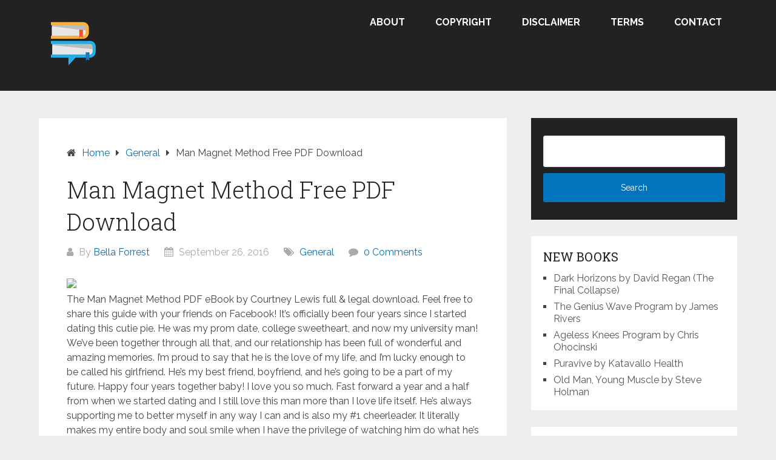

--- FILE ---
content_type: text/html; charset=UTF-8
request_url: https://pdfbookfreedownload.com/man-magnet-method-free-pdf-download/
body_size: 10368
content:
<!DOCTYPE html>
<html lang="en-US">
<head itemscope itemtype="http://schema.org/WebSite">
	<meta charset="UTF-8">
	<meta name="viewport" content="width=device-width, initial-scale=1">
	<link rel="profile" href="http://gmpg.org/xfn/11">
	<link rel="pingback" href="https://pdfbookfreedownload.com/xmlrpc.php">
	<meta name='robots' content='index, follow, max-image-preview:large, max-snippet:-1, max-video-preview:-1' />
	<style>img:is([sizes="auto" i], [sizes^="auto," i]) { contain-intrinsic-size: 3000px 1500px }</style>
	
	<!-- This site is optimized with the Yoast SEO plugin v26.2 - https://yoast.com/wordpress/plugins/seo/ -->
	<title>Man Magnet Method Free PDF Download PDF Book Free Download</title>
	<meta name="description" content="The Man Magnet Method PDF eBook by Courtney Lewis full &amp; legal download. Feel free to share this guide with your friends on Facebook! It&#039;s officially been" />
	<link rel="canonical" href="https://pdfbookfreedownload.com/man-magnet-method-free-pdf-download/" />
	<meta property="og:locale" content="en_US" />
	<meta property="og:type" content="article" />
	<meta property="og:title" content="Man Magnet Method Free PDF Download PDF Book Free Download" />
	<meta property="og:description" content="The Man Magnet Method PDF eBook by Courtney Lewis full &amp; legal download. Feel free to share this guide with your friends on Facebook! It&#039;s officially been" />
	<meta property="og:url" content="https://pdfbookfreedownload.com/man-magnet-method-free-pdf-download/" />
	<meta property="og:site_name" content="PDF Book Free Download" />
	<meta property="article:published_time" content="2016-09-26T09:34:00+00:00" />
	<meta property="og:image" content="http://img.scoop.it/Kj3iGJcmklvgUdqVaVlO7oXXXL4j3HpexhjNOf_P3YmryPKwJ94QGRtDb3Sbc6KY" />
	<meta name="author" content="Bella Forrest" />
	<meta name="twitter:card" content="summary_large_image" />
	<meta name="twitter:label1" content="Written by" />
	<meta name="twitter:data1" content="Bella Forrest" />
	<meta name="twitter:label2" content="Est. reading time" />
	<meta name="twitter:data2" content="1 minute" />
	<script type="application/ld+json" class="yoast-schema-graph">{"@context":"https://schema.org","@graph":[{"@type":"Article","@id":"https://pdfbookfreedownload.com/man-magnet-method-free-pdf-download/#article","isPartOf":{"@id":"https://pdfbookfreedownload.com/man-magnet-method-free-pdf-download/"},"author":{"name":"Bella Forrest","@id":"https://pdfbookfreedownload.com/#/schema/person/d06daa7f1743b20c3c813ac34ae86700"},"headline":"Man Magnet Method Free PDF Download","datePublished":"2016-09-26T09:34:00+00:00","mainEntityOfPage":{"@id":"https://pdfbookfreedownload.com/man-magnet-method-free-pdf-download/"},"wordCount":195,"publisher":{"@id":"https://pdfbookfreedownload.com/#/schema/person/d06daa7f1743b20c3c813ac34ae86700"},"image":{"@id":"https://pdfbookfreedownload.com/man-magnet-method-free-pdf-download/#primaryimage"},"thumbnailUrl":"http://img.scoop.it/Kj3iGJcmklvgUdqVaVlO7oXXXL4j3HpexhjNOf_P3YmryPKwJ94QGRtDb3Sbc6KY","articleSection":["General"],"inLanguage":"en-US"},{"@type":"WebPage","@id":"https://pdfbookfreedownload.com/man-magnet-method-free-pdf-download/","url":"https://pdfbookfreedownload.com/man-magnet-method-free-pdf-download/","name":"Man Magnet Method Free PDF Download PDF Book Free Download","isPartOf":{"@id":"https://pdfbookfreedownload.com/#website"},"primaryImageOfPage":{"@id":"https://pdfbookfreedownload.com/man-magnet-method-free-pdf-download/#primaryimage"},"image":{"@id":"https://pdfbookfreedownload.com/man-magnet-method-free-pdf-download/#primaryimage"},"thumbnailUrl":"http://img.scoop.it/Kj3iGJcmklvgUdqVaVlO7oXXXL4j3HpexhjNOf_P3YmryPKwJ94QGRtDb3Sbc6KY","datePublished":"2016-09-26T09:34:00+00:00","description":"The Man Magnet Method PDF eBook by Courtney Lewis full & legal download. Feel free to share this guide with your friends on Facebook! It's officially been","breadcrumb":{"@id":"https://pdfbookfreedownload.com/man-magnet-method-free-pdf-download/#breadcrumb"},"inLanguage":"en-US","potentialAction":[{"@type":"ReadAction","target":["https://pdfbookfreedownload.com/man-magnet-method-free-pdf-download/"]}]},{"@type":"ImageObject","inLanguage":"en-US","@id":"https://pdfbookfreedownload.com/man-magnet-method-free-pdf-download/#primaryimage","url":"http://img.scoop.it/Kj3iGJcmklvgUdqVaVlO7oXXXL4j3HpexhjNOf_P3YmryPKwJ94QGRtDb3Sbc6KY","contentUrl":"http://img.scoop.it/Kj3iGJcmklvgUdqVaVlO7oXXXL4j3HpexhjNOf_P3YmryPKwJ94QGRtDb3Sbc6KY"},{"@type":"BreadcrumbList","@id":"https://pdfbookfreedownload.com/man-magnet-method-free-pdf-download/#breadcrumb","itemListElement":[{"@type":"ListItem","position":1,"name":"Home","item":"https://pdfbookfreedownload.com/"},{"@type":"ListItem","position":2,"name":"General","item":"https://pdfbookfreedownload.com/general/"},{"@type":"ListItem","position":3,"name":"Man Magnet Method Free PDF Download"}]},{"@type":"WebSite","@id":"https://pdfbookfreedownload.com/#website","url":"https://pdfbookfreedownload.com/","name":"PDF Book Free Download","description":"","publisher":{"@id":"https://pdfbookfreedownload.com/#/schema/person/d06daa7f1743b20c3c813ac34ae86700"},"potentialAction":[{"@type":"SearchAction","target":{"@type":"EntryPoint","urlTemplate":"https://pdfbookfreedownload.com/?s={search_term_string}"},"query-input":{"@type":"PropertyValueSpecification","valueRequired":true,"valueName":"search_term_string"}}],"inLanguage":"en-US"},{"@type":["Person","Organization"],"@id":"https://pdfbookfreedownload.com/#/schema/person/d06daa7f1743b20c3c813ac34ae86700","name":"Bella Forrest","image":{"@type":"ImageObject","inLanguage":"en-US","@id":"https://pdfbookfreedownload.com/#/schema/person/image/","url":"https://pdfbookfreedownload.com/wp-content/uploads/2019/12/cropped-pdf-book-free-download.png","contentUrl":"https://pdfbookfreedownload.com/wp-content/uploads/2019/12/cropped-pdf-book-free-download.png","width":107,"height":100,"caption":"Bella Forrest"},"logo":{"@id":"https://pdfbookfreedownload.com/#/schema/person/image/"},"description":"I am a 29-year-old eBook lover with a background in public speaking, social media promotion, spoken word, and the performing arts. I love making people smile in whatever situation is at hand. My goal in life is to connect with others through eBooks and the sharing of experiences as well as empower people to step into their dreams and identity with confidence. I wish nothing but the best for you."}]}</script>
	<!-- / Yoast SEO plugin. -->


<link rel='dns-prefetch' href='//fonts.googleapis.com' />
<link rel="alternate" type="application/rss+xml" title="PDF Book Free Download &raquo; Feed" href="https://pdfbookfreedownload.com/feed/" />
<link rel="alternate" type="application/rss+xml" title="PDF Book Free Download &raquo; Comments Feed" href="https://pdfbookfreedownload.com/comments/feed/" />
<script type="text/javascript">
/* <![CDATA[ */
window._wpemojiSettings = {"baseUrl":"https:\/\/s.w.org\/images\/core\/emoji\/16.0.1\/72x72\/","ext":".png","svgUrl":"https:\/\/s.w.org\/images\/core\/emoji\/16.0.1\/svg\/","svgExt":".svg","source":{"concatemoji":"https:\/\/pdfbookfreedownload.com\/wp-includes\/js\/wp-emoji-release.min.js?ver=6.8.3"}};
/*! This file is auto-generated */
!function(s,n){var o,i,e;function c(e){try{var t={supportTests:e,timestamp:(new Date).valueOf()};sessionStorage.setItem(o,JSON.stringify(t))}catch(e){}}function p(e,t,n){e.clearRect(0,0,e.canvas.width,e.canvas.height),e.fillText(t,0,0);var t=new Uint32Array(e.getImageData(0,0,e.canvas.width,e.canvas.height).data),a=(e.clearRect(0,0,e.canvas.width,e.canvas.height),e.fillText(n,0,0),new Uint32Array(e.getImageData(0,0,e.canvas.width,e.canvas.height).data));return t.every(function(e,t){return e===a[t]})}function u(e,t){e.clearRect(0,0,e.canvas.width,e.canvas.height),e.fillText(t,0,0);for(var n=e.getImageData(16,16,1,1),a=0;a<n.data.length;a++)if(0!==n.data[a])return!1;return!0}function f(e,t,n,a){switch(t){case"flag":return n(e,"\ud83c\udff3\ufe0f\u200d\u26a7\ufe0f","\ud83c\udff3\ufe0f\u200b\u26a7\ufe0f")?!1:!n(e,"\ud83c\udde8\ud83c\uddf6","\ud83c\udde8\u200b\ud83c\uddf6")&&!n(e,"\ud83c\udff4\udb40\udc67\udb40\udc62\udb40\udc65\udb40\udc6e\udb40\udc67\udb40\udc7f","\ud83c\udff4\u200b\udb40\udc67\u200b\udb40\udc62\u200b\udb40\udc65\u200b\udb40\udc6e\u200b\udb40\udc67\u200b\udb40\udc7f");case"emoji":return!a(e,"\ud83e\udedf")}return!1}function g(e,t,n,a){var r="undefined"!=typeof WorkerGlobalScope&&self instanceof WorkerGlobalScope?new OffscreenCanvas(300,150):s.createElement("canvas"),o=r.getContext("2d",{willReadFrequently:!0}),i=(o.textBaseline="top",o.font="600 32px Arial",{});return e.forEach(function(e){i[e]=t(o,e,n,a)}),i}function t(e){var t=s.createElement("script");t.src=e,t.defer=!0,s.head.appendChild(t)}"undefined"!=typeof Promise&&(o="wpEmojiSettingsSupports",i=["flag","emoji"],n.supports={everything:!0,everythingExceptFlag:!0},e=new Promise(function(e){s.addEventListener("DOMContentLoaded",e,{once:!0})}),new Promise(function(t){var n=function(){try{var e=JSON.parse(sessionStorage.getItem(o));if("object"==typeof e&&"number"==typeof e.timestamp&&(new Date).valueOf()<e.timestamp+604800&&"object"==typeof e.supportTests)return e.supportTests}catch(e){}return null}();if(!n){if("undefined"!=typeof Worker&&"undefined"!=typeof OffscreenCanvas&&"undefined"!=typeof URL&&URL.createObjectURL&&"undefined"!=typeof Blob)try{var e="postMessage("+g.toString()+"("+[JSON.stringify(i),f.toString(),p.toString(),u.toString()].join(",")+"));",a=new Blob([e],{type:"text/javascript"}),r=new Worker(URL.createObjectURL(a),{name:"wpTestEmojiSupports"});return void(r.onmessage=function(e){c(n=e.data),r.terminate(),t(n)})}catch(e){}c(n=g(i,f,p,u))}t(n)}).then(function(e){for(var t in e)n.supports[t]=e[t],n.supports.everything=n.supports.everything&&n.supports[t],"flag"!==t&&(n.supports.everythingExceptFlag=n.supports.everythingExceptFlag&&n.supports[t]);n.supports.everythingExceptFlag=n.supports.everythingExceptFlag&&!n.supports.flag,n.DOMReady=!1,n.readyCallback=function(){n.DOMReady=!0}}).then(function(){return e}).then(function(){var e;n.supports.everything||(n.readyCallback(),(e=n.source||{}).concatemoji?t(e.concatemoji):e.wpemoji&&e.twemoji&&(t(e.twemoji),t(e.wpemoji)))}))}((window,document),window._wpemojiSettings);
/* ]]> */
</script>
<style id='wp-emoji-styles-inline-css' type='text/css'>

	img.wp-smiley, img.emoji {
		display: inline !important;
		border: none !important;
		box-shadow: none !important;
		height: 1em !important;
		width: 1em !important;
		margin: 0 0.07em !important;
		vertical-align: -0.1em !important;
		background: none !important;
		padding: 0 !important;
	}
</style>
<link rel='stylesheet' id='wp-block-library-css' href='https://pdfbookfreedownload.com/wp-includes/css/dist/block-library/style.min.css?ver=6.8.3' type='text/css' media='all' />
<style id='wp-block-library-theme-inline-css' type='text/css'>
.wp-block-audio :where(figcaption){color:#555;font-size:13px;text-align:center}.is-dark-theme .wp-block-audio :where(figcaption){color:#ffffffa6}.wp-block-audio{margin:0 0 1em}.wp-block-code{border:1px solid #ccc;border-radius:4px;font-family:Menlo,Consolas,monaco,monospace;padding:.8em 1em}.wp-block-embed :where(figcaption){color:#555;font-size:13px;text-align:center}.is-dark-theme .wp-block-embed :where(figcaption){color:#ffffffa6}.wp-block-embed{margin:0 0 1em}.blocks-gallery-caption{color:#555;font-size:13px;text-align:center}.is-dark-theme .blocks-gallery-caption{color:#ffffffa6}:root :where(.wp-block-image figcaption){color:#555;font-size:13px;text-align:center}.is-dark-theme :root :where(.wp-block-image figcaption){color:#ffffffa6}.wp-block-image{margin:0 0 1em}.wp-block-pullquote{border-bottom:4px solid;border-top:4px solid;color:currentColor;margin-bottom:1.75em}.wp-block-pullquote cite,.wp-block-pullquote footer,.wp-block-pullquote__citation{color:currentColor;font-size:.8125em;font-style:normal;text-transform:uppercase}.wp-block-quote{border-left:.25em solid;margin:0 0 1.75em;padding-left:1em}.wp-block-quote cite,.wp-block-quote footer{color:currentColor;font-size:.8125em;font-style:normal;position:relative}.wp-block-quote:where(.has-text-align-right){border-left:none;border-right:.25em solid;padding-left:0;padding-right:1em}.wp-block-quote:where(.has-text-align-center){border:none;padding-left:0}.wp-block-quote.is-large,.wp-block-quote.is-style-large,.wp-block-quote:where(.is-style-plain){border:none}.wp-block-search .wp-block-search__label{font-weight:700}.wp-block-search__button{border:1px solid #ccc;padding:.375em .625em}:where(.wp-block-group.has-background){padding:1.25em 2.375em}.wp-block-separator.has-css-opacity{opacity:.4}.wp-block-separator{border:none;border-bottom:2px solid;margin-left:auto;margin-right:auto}.wp-block-separator.has-alpha-channel-opacity{opacity:1}.wp-block-separator:not(.is-style-wide):not(.is-style-dots){width:100px}.wp-block-separator.has-background:not(.is-style-dots){border-bottom:none;height:1px}.wp-block-separator.has-background:not(.is-style-wide):not(.is-style-dots){height:2px}.wp-block-table{margin:0 0 1em}.wp-block-table td,.wp-block-table th{word-break:normal}.wp-block-table :where(figcaption){color:#555;font-size:13px;text-align:center}.is-dark-theme .wp-block-table :where(figcaption){color:#ffffffa6}.wp-block-video :where(figcaption){color:#555;font-size:13px;text-align:center}.is-dark-theme .wp-block-video :where(figcaption){color:#ffffffa6}.wp-block-video{margin:0 0 1em}:root :where(.wp-block-template-part.has-background){margin-bottom:0;margin-top:0;padding:1.25em 2.375em}
</style>
<style id='classic-theme-styles-inline-css' type='text/css'>
/*! This file is auto-generated */
.wp-block-button__link{color:#fff;background-color:#32373c;border-radius:9999px;box-shadow:none;text-decoration:none;padding:calc(.667em + 2px) calc(1.333em + 2px);font-size:1.125em}.wp-block-file__button{background:#32373c;color:#fff;text-decoration:none}
</style>
<style id='global-styles-inline-css' type='text/css'>
:root{--wp--preset--aspect-ratio--square: 1;--wp--preset--aspect-ratio--4-3: 4/3;--wp--preset--aspect-ratio--3-4: 3/4;--wp--preset--aspect-ratio--3-2: 3/2;--wp--preset--aspect-ratio--2-3: 2/3;--wp--preset--aspect-ratio--16-9: 16/9;--wp--preset--aspect-ratio--9-16: 9/16;--wp--preset--color--black: #000000;--wp--preset--color--cyan-bluish-gray: #abb8c3;--wp--preset--color--white: #ffffff;--wp--preset--color--pale-pink: #f78da7;--wp--preset--color--vivid-red: #cf2e2e;--wp--preset--color--luminous-vivid-orange: #ff6900;--wp--preset--color--luminous-vivid-amber: #fcb900;--wp--preset--color--light-green-cyan: #7bdcb5;--wp--preset--color--vivid-green-cyan: #00d084;--wp--preset--color--pale-cyan-blue: #8ed1fc;--wp--preset--color--vivid-cyan-blue: #0693e3;--wp--preset--color--vivid-purple: #9b51e0;--wp--preset--gradient--vivid-cyan-blue-to-vivid-purple: linear-gradient(135deg,rgba(6,147,227,1) 0%,rgb(155,81,224) 100%);--wp--preset--gradient--light-green-cyan-to-vivid-green-cyan: linear-gradient(135deg,rgb(122,220,180) 0%,rgb(0,208,130) 100%);--wp--preset--gradient--luminous-vivid-amber-to-luminous-vivid-orange: linear-gradient(135deg,rgba(252,185,0,1) 0%,rgba(255,105,0,1) 100%);--wp--preset--gradient--luminous-vivid-orange-to-vivid-red: linear-gradient(135deg,rgba(255,105,0,1) 0%,rgb(207,46,46) 100%);--wp--preset--gradient--very-light-gray-to-cyan-bluish-gray: linear-gradient(135deg,rgb(238,238,238) 0%,rgb(169,184,195) 100%);--wp--preset--gradient--cool-to-warm-spectrum: linear-gradient(135deg,rgb(74,234,220) 0%,rgb(151,120,209) 20%,rgb(207,42,186) 40%,rgb(238,44,130) 60%,rgb(251,105,98) 80%,rgb(254,248,76) 100%);--wp--preset--gradient--blush-light-purple: linear-gradient(135deg,rgb(255,206,236) 0%,rgb(152,150,240) 100%);--wp--preset--gradient--blush-bordeaux: linear-gradient(135deg,rgb(254,205,165) 0%,rgb(254,45,45) 50%,rgb(107,0,62) 100%);--wp--preset--gradient--luminous-dusk: linear-gradient(135deg,rgb(255,203,112) 0%,rgb(199,81,192) 50%,rgb(65,88,208) 100%);--wp--preset--gradient--pale-ocean: linear-gradient(135deg,rgb(255,245,203) 0%,rgb(182,227,212) 50%,rgb(51,167,181) 100%);--wp--preset--gradient--electric-grass: linear-gradient(135deg,rgb(202,248,128) 0%,rgb(113,206,126) 100%);--wp--preset--gradient--midnight: linear-gradient(135deg,rgb(2,3,129) 0%,rgb(40,116,252) 100%);--wp--preset--font-size--small: 13px;--wp--preset--font-size--medium: 20px;--wp--preset--font-size--large: 36px;--wp--preset--font-size--x-large: 42px;--wp--preset--spacing--20: 0.44rem;--wp--preset--spacing--30: 0.67rem;--wp--preset--spacing--40: 1rem;--wp--preset--spacing--50: 1.5rem;--wp--preset--spacing--60: 2.25rem;--wp--preset--spacing--70: 3.38rem;--wp--preset--spacing--80: 5.06rem;--wp--preset--shadow--natural: 6px 6px 9px rgba(0, 0, 0, 0.2);--wp--preset--shadow--deep: 12px 12px 50px rgba(0, 0, 0, 0.4);--wp--preset--shadow--sharp: 6px 6px 0px rgba(0, 0, 0, 0.2);--wp--preset--shadow--outlined: 6px 6px 0px -3px rgba(255, 255, 255, 1), 6px 6px rgba(0, 0, 0, 1);--wp--preset--shadow--crisp: 6px 6px 0px rgba(0, 0, 0, 1);}:where(.is-layout-flex){gap: 0.5em;}:where(.is-layout-grid){gap: 0.5em;}body .is-layout-flex{display: flex;}.is-layout-flex{flex-wrap: wrap;align-items: center;}.is-layout-flex > :is(*, div){margin: 0;}body .is-layout-grid{display: grid;}.is-layout-grid > :is(*, div){margin: 0;}:where(.wp-block-columns.is-layout-flex){gap: 2em;}:where(.wp-block-columns.is-layout-grid){gap: 2em;}:where(.wp-block-post-template.is-layout-flex){gap: 1.25em;}:where(.wp-block-post-template.is-layout-grid){gap: 1.25em;}.has-black-color{color: var(--wp--preset--color--black) !important;}.has-cyan-bluish-gray-color{color: var(--wp--preset--color--cyan-bluish-gray) !important;}.has-white-color{color: var(--wp--preset--color--white) !important;}.has-pale-pink-color{color: var(--wp--preset--color--pale-pink) !important;}.has-vivid-red-color{color: var(--wp--preset--color--vivid-red) !important;}.has-luminous-vivid-orange-color{color: var(--wp--preset--color--luminous-vivid-orange) !important;}.has-luminous-vivid-amber-color{color: var(--wp--preset--color--luminous-vivid-amber) !important;}.has-light-green-cyan-color{color: var(--wp--preset--color--light-green-cyan) !important;}.has-vivid-green-cyan-color{color: var(--wp--preset--color--vivid-green-cyan) !important;}.has-pale-cyan-blue-color{color: var(--wp--preset--color--pale-cyan-blue) !important;}.has-vivid-cyan-blue-color{color: var(--wp--preset--color--vivid-cyan-blue) !important;}.has-vivid-purple-color{color: var(--wp--preset--color--vivid-purple) !important;}.has-black-background-color{background-color: var(--wp--preset--color--black) !important;}.has-cyan-bluish-gray-background-color{background-color: var(--wp--preset--color--cyan-bluish-gray) !important;}.has-white-background-color{background-color: var(--wp--preset--color--white) !important;}.has-pale-pink-background-color{background-color: var(--wp--preset--color--pale-pink) !important;}.has-vivid-red-background-color{background-color: var(--wp--preset--color--vivid-red) !important;}.has-luminous-vivid-orange-background-color{background-color: var(--wp--preset--color--luminous-vivid-orange) !important;}.has-luminous-vivid-amber-background-color{background-color: var(--wp--preset--color--luminous-vivid-amber) !important;}.has-light-green-cyan-background-color{background-color: var(--wp--preset--color--light-green-cyan) !important;}.has-vivid-green-cyan-background-color{background-color: var(--wp--preset--color--vivid-green-cyan) !important;}.has-pale-cyan-blue-background-color{background-color: var(--wp--preset--color--pale-cyan-blue) !important;}.has-vivid-cyan-blue-background-color{background-color: var(--wp--preset--color--vivid-cyan-blue) !important;}.has-vivid-purple-background-color{background-color: var(--wp--preset--color--vivid-purple) !important;}.has-black-border-color{border-color: var(--wp--preset--color--black) !important;}.has-cyan-bluish-gray-border-color{border-color: var(--wp--preset--color--cyan-bluish-gray) !important;}.has-white-border-color{border-color: var(--wp--preset--color--white) !important;}.has-pale-pink-border-color{border-color: var(--wp--preset--color--pale-pink) !important;}.has-vivid-red-border-color{border-color: var(--wp--preset--color--vivid-red) !important;}.has-luminous-vivid-orange-border-color{border-color: var(--wp--preset--color--luminous-vivid-orange) !important;}.has-luminous-vivid-amber-border-color{border-color: var(--wp--preset--color--luminous-vivid-amber) !important;}.has-light-green-cyan-border-color{border-color: var(--wp--preset--color--light-green-cyan) !important;}.has-vivid-green-cyan-border-color{border-color: var(--wp--preset--color--vivid-green-cyan) !important;}.has-pale-cyan-blue-border-color{border-color: var(--wp--preset--color--pale-cyan-blue) !important;}.has-vivid-cyan-blue-border-color{border-color: var(--wp--preset--color--vivid-cyan-blue) !important;}.has-vivid-purple-border-color{border-color: var(--wp--preset--color--vivid-purple) !important;}.has-vivid-cyan-blue-to-vivid-purple-gradient-background{background: var(--wp--preset--gradient--vivid-cyan-blue-to-vivid-purple) !important;}.has-light-green-cyan-to-vivid-green-cyan-gradient-background{background: var(--wp--preset--gradient--light-green-cyan-to-vivid-green-cyan) !important;}.has-luminous-vivid-amber-to-luminous-vivid-orange-gradient-background{background: var(--wp--preset--gradient--luminous-vivid-amber-to-luminous-vivid-orange) !important;}.has-luminous-vivid-orange-to-vivid-red-gradient-background{background: var(--wp--preset--gradient--luminous-vivid-orange-to-vivid-red) !important;}.has-very-light-gray-to-cyan-bluish-gray-gradient-background{background: var(--wp--preset--gradient--very-light-gray-to-cyan-bluish-gray) !important;}.has-cool-to-warm-spectrum-gradient-background{background: var(--wp--preset--gradient--cool-to-warm-spectrum) !important;}.has-blush-light-purple-gradient-background{background: var(--wp--preset--gradient--blush-light-purple) !important;}.has-blush-bordeaux-gradient-background{background: var(--wp--preset--gradient--blush-bordeaux) !important;}.has-luminous-dusk-gradient-background{background: var(--wp--preset--gradient--luminous-dusk) !important;}.has-pale-ocean-gradient-background{background: var(--wp--preset--gradient--pale-ocean) !important;}.has-electric-grass-gradient-background{background: var(--wp--preset--gradient--electric-grass) !important;}.has-midnight-gradient-background{background: var(--wp--preset--gradient--midnight) !important;}.has-small-font-size{font-size: var(--wp--preset--font-size--small) !important;}.has-medium-font-size{font-size: var(--wp--preset--font-size--medium) !important;}.has-large-font-size{font-size: var(--wp--preset--font-size--large) !important;}.has-x-large-font-size{font-size: var(--wp--preset--font-size--x-large) !important;}
:where(.wp-block-post-template.is-layout-flex){gap: 1.25em;}:where(.wp-block-post-template.is-layout-grid){gap: 1.25em;}
:where(.wp-block-columns.is-layout-flex){gap: 2em;}:where(.wp-block-columns.is-layout-grid){gap: 2em;}
:root :where(.wp-block-pullquote){font-size: 1.5em;line-height: 1.6;}
</style>
<link rel='stylesheet' id='contact-form-7-css' href='https://pdfbookfreedownload.com/wp-content/plugins/contact-form-7/includes/css/styles.css?ver=6.1.2' type='text/css' media='all' />
<link rel='stylesheet' id='schema-lite-style-css' href='https://pdfbookfreedownload.com/wp-content/themes/schema-lite/style.css?ver=6.8.3' type='text/css' media='all' />
<style id='schema-lite-style-inline-css' type='text/css'>

		#site-header, #navigation.mobile-menu-wrapper { background-image: url(''); }
		.primary-navigation #navigation li:hover > a, #tabber .inside li .meta b,footer .widget li a:hover,.fn a,.reply a,#tabber .inside li div.info .entry-title a:hover, #navigation ul ul a:hover,.single_post a:not(.wp-block-button__link), a:hover, .sidebar.c-4-12 .textwidget a, #site-footer .textwidget a, #commentform a, #tabber .inside li a, .copyrights a:hover, a, .sidebar.c-4-12 a:hover, .top a:hover, footer .tagcloud a:hover, .title a, .related-posts .post:hover .title { color: #0274be; }

		#navigation ul li.current-menu-item a { color: #0274be!important; }

		.nav-previous a:hover, .nav-next a:hover, #commentform input#submit, #searchform input[type='submit'], .home_menu_item, .currenttext, .pagination a:hover, .mts-subscribe input[type='submit'], .pagination .current, .woocommerce nav.woocommerce-pagination ul li a:focus, .woocommerce nav.woocommerce-pagination ul li a:hover, .woocommerce nav.woocommerce-pagination ul li span.current, .woocommerce-product-search input[type='submit'], .woocommerce a.button, .woocommerce-page a.button, .woocommerce button.button, .woocommerce-page button.button, .woocommerce input.button, .woocommerce-page input.button, .woocommerce #respond input#submit, .woocommerce-page #respond input#submit, .woocommerce #content input.button, .woocommerce-page #content input.button, .featured-thumbnail .latestPost-review-wrapper.wp-review-show-total, .tagcloud a, .woocommerce nav.woocommerce-pagination ul li span.current, .woocommerce-page nav.woocommerce-pagination ul li span.current, .woocommerce #content nav.woocommerce-pagination ul li span.current, .woocommerce-page #content nav.woocommerce-pagination ul li span.current, .woocommerce nav.woocommerce-pagination ul li a:hover, .woocommerce-page nav.woocommerce-pagination ul li a:hover, .woocommerce #content nav.woocommerce-pagination ul li a:hover, .woocommerce-page #content nav.woocommerce-pagination ul li a:hover, #searchform input[type='submit'], .woocommerce-product-search input[type='submit'] { background-color: #0274be; }

		.woocommerce nav.woocommerce-pagination ul li span.current, .woocommerce-page nav.woocommerce-pagination ul li span.current, .woocommerce #content nav.woocommerce-pagination ul li span.current, .woocommerce-page #content nav.woocommerce-pagination ul li span.current, .woocommerce nav.woocommerce-pagination ul li a:hover, .woocommerce-page nav.woocommerce-pagination ul li a:hover, .woocommerce #content nav.woocommerce-pagination ul li a:hover, .woocommerce-page #content nav.woocommerce-pagination ul li a:hover, .woocommerce nav.woocommerce-pagination ul li a:focus, .woocommerce-page nav.woocommerce-pagination ul li a:focus, .woocommerce #content nav.woocommerce-pagination ul li a:focus, .woocommerce-page #content nav.woocommerce-pagination ul li a:focus, .pagination .current, .tagcloud a { border-color: #0274be; }
		.corner { border-color: transparent transparent #0274be transparent;}

		footer, #commentform input#submit:hover, .featured-thumbnail .latestPost-review-wrapper { background-color: #000000; }
			
</style>
<link rel='stylesheet' id='schema-lite-fonts-css' href='https://fonts.googleapis.com/css?family=Roboto%20Slab%3A300%2C400%7CRaleway%3A400%2C500%2C700&#038;subset=latin-ext' type='text/css' media='all' />
<script type="text/javascript" src="https://pdfbookfreedownload.com/wp-includes/js/jquery/jquery.min.js?ver=3.7.1" id="jquery-core-js"></script>
<script type="text/javascript" src="https://pdfbookfreedownload.com/wp-includes/js/jquery/jquery-migrate.min.js?ver=3.4.1" id="jquery-migrate-js"></script>
<script type="text/javascript" src="https://pdfbookfreedownload.com/wp-content/themes/schema-lite/js/customscripts.js?ver=6.8.3" id="schema-lite-customscripts-js"></script>
<link rel="https://api.w.org/" href="https://pdfbookfreedownload.com/wp-json/" /><link rel="alternate" title="JSON" type="application/json" href="https://pdfbookfreedownload.com/wp-json/wp/v2/posts/3951" /><link rel="EditURI" type="application/rsd+xml" title="RSD" href="https://pdfbookfreedownload.com/xmlrpc.php?rsd" />
<meta name="generator" content="WordPress 6.8.3" />
<link rel='shortlink' href='https://pdfbookfreedownload.com/?p=3951' />
<link rel="alternate" title="oEmbed (JSON)" type="application/json+oembed" href="https://pdfbookfreedownload.com/wp-json/oembed/1.0/embed?url=https%3A%2F%2Fpdfbookfreedownload.com%2Fman-magnet-method-free-pdf-download%2F" />
<link rel="alternate" title="oEmbed (XML)" type="text/xml+oembed" href="https://pdfbookfreedownload.com/wp-json/oembed/1.0/embed?url=https%3A%2F%2Fpdfbookfreedownload.com%2Fman-magnet-method-free-pdf-download%2F&#038;format=xml" />
		<style type="text/css">
					.site-title,
			.site-description {
				position: absolute;
				clip: rect(1px, 1px, 1px, 1px);
			}
				</style>
		<link rel="icon" href="https://pdfbookfreedownload.com/wp-content/uploads/2018/06/cropped-pdf-book-free-download-32x32.png" sizes="32x32" />
<link rel="icon" href="https://pdfbookfreedownload.com/wp-content/uploads/2018/06/cropped-pdf-book-free-download-192x192.png" sizes="192x192" />
<link rel="apple-touch-icon" href="https://pdfbookfreedownload.com/wp-content/uploads/2018/06/cropped-pdf-book-free-download-180x180.png" />
<meta name="msapplication-TileImage" content="https://pdfbookfreedownload.com/wp-content/uploads/2018/06/cropped-pdf-book-free-download-270x270.png" />
</head>

<body class="wp-singular post-template-default single single-post postid-3951 single-format-standard wp-custom-logo wp-embed-responsive wp-theme-schema-lite  group-blog" itemscope itemtype="http://schema.org/WebPage">
	<div class="main-container">
		<a class="skip-link screen-reader-text" href="#content">Skip to content</a>
					<div class="top-navigation">
				<div class="container clear">
					<nav id="navigation" class="top-navigation" role="navigation" itemscope itemtype="http://schema.org/SiteNavigationElement">
											</nav><!-- #site-navigation -->
				</div>
			</div>
			<header id="site-header" role="banner" itemscope itemtype="http://schema.org/WPHeader">
									<div class="container clear">
						<div class="site-branding">
																								<h2 id="logo" class="image-logo" itemprop="headline">
										<a href="https://pdfbookfreedownload.com/" class="custom-logo-link" rel="home"><img width="107" height="100" src="https://pdfbookfreedownload.com/wp-content/uploads/2019/12/cropped-pdf-book-free-download.png" class="custom-logo" alt="PDF Book Free Download" decoding="async" /></a>									</h2><!-- END #logo -->
																					</div><!-- .site-branding -->

						<div class="primary-navigation" itemscope itemtype="http://schema.org/SiteNavigationElement">
							<a href="#" id="pull" class="toggle-mobile-menu">Menu</a>
							<nav id="navigation" class="primary-navigation mobile-menu-wrapper" role="navigation">
								<ul id="menu-menu-1" class="menu clearfix"><li id="menu-item-3051" class="menu-item menu-item-type-post_type menu-item-object-page menu-item-3051"><a href="https://pdfbookfreedownload.com/about-us/">About</a></li>
<li id="menu-item-3049" class="menu-item menu-item-type-post_type menu-item-object-page menu-item-3049"><a href="https://pdfbookfreedownload.com/copyright-notice/">Copyright</a></li>
<li id="menu-item-3058" class="menu-item menu-item-type-post_type menu-item-object-page menu-item-3058"><a href="https://pdfbookfreedownload.com/website-disclaimer/">Disclaimer</a></li>
<li id="menu-item-3048" class="menu-item menu-item-type-post_type menu-item-object-page menu-item-3048"><a href="https://pdfbookfreedownload.com/terms-and-conditions/">Terms</a></li>
<li id="menu-item-3050" class="menu-item menu-item-type-post_type menu-item-object-page menu-item-3050"><a href="https://pdfbookfreedownload.com/contact/">Contact</a></li>
</ul>							</nav><!-- #site-navigation -->
						</div>
					</div>
								</header><!-- #masthead -->
			
<div id="page" class="single clear">
	<div class="content">
		<article class="article">
									<div id="post-3951" class="post post-3951 type-post status-publish format-standard hentry category-general">
							<div class="single_post">

																	<div class="breadcrumb" itemscope itemtype="https://schema.org/BreadcrumbList"><span class="home"><i class="schema-lite-icon icon-home"></i></span><div itemprop="itemListElement" itemscope
	      itemtype="https://schema.org/ListItem" class="root"><a href="https://pdfbookfreedownload.com" itemprop="item"><span itemprop="name">Home</span><meta itemprop="position" content="1" /></a></div><span><i class="schema-lite-icon icon-right-dir"></i></span><div itemprop="itemListElement" itemscope
				      itemtype="https://schema.org/ListItem"><a href="https://pdfbookfreedownload.com/general/" itemprop="item"><span itemprop="name">General</span><meta itemprop="position" content="2" /></a></div><span><i class="schema-lite-icon icon-right-dir"></i></span><div itemprop="itemListElement" itemscope itemtype="https://schema.org/ListItem"><span itemprop="name">Man Magnet Method Free PDF Download</span><meta itemprop="position" content="3" /></div></div>								
																	<header>
																					<h1 class="title single-title">Man Magnet Method Free PDF Download</h1>
																															<div class="post-info">
												<span class="theauthor"><i class="schema-lite-icon icon-user"></i> By <a href="https://pdfbookfreedownload.com/author/helen-davis/" title="Posts by Bella Forrest" rel="author">Bella Forrest</a></span>
												<span class="posted-on entry-date date updated"><i class="schema-lite-icon icon-calendar"></i> September 26, 2016</span>
												<span class="featured-cat"><i class="schema-lite-icon icon-tags"></i> <a href="https://pdfbookfreedownload.com/general/" rel="category tag">General</a></span>
												<span class="thecomment"><i class="schema-lite-icon icon-comment"></i> <a href="https://pdfbookfreedownload.com/man-magnet-method-free-pdf-download/#respond">0 Comments</a></span>
											</div>
																			</header>
								
								<!-- Start Content -->
								<div id="content" class="post-single-content box mark-links">
									<p><img decoding="async" src="http://img.scoop.it/Kj3iGJcmklvgUdqVaVlO7oXXXL4j3HpexhjNOf_P3YmryPKwJ94QGRtDb3Sbc6KY" /><br />The Man Magnet Method PDF eBook by Courtney Lewis full &#038; legal download. Feel free to share this guide with your friends on Facebook! It&#8217;s officially been four years since I started dating this cutie pie. He was my prom date, college sweetheart, and now my university man! We&#8217;ve been together through all that, and our relationship has been full of wonderful and amazing memories. I&#8217;m proud to say that he is the love of my life, and I&#8217;m lucky enough to be called his girlfriend. He&#8217;s my best friend, boyfriend, and he&#8217;s going to be a part of my future. Happy four years together baby! I love you so much. Fast forward a year and a half from when we started dating and I still love this man more than I love life itself. He&#8217;s always supporting me to better myself in any way I can and is also my #1 cheerleader. It literally makes my entire body and soul smile when I have the privilege of watching him do what he&#8217;s passionate about. Love you, schnookums! Only a cheap woman wants money and gifts.<br /><a href="http://sco.lt/8G3RBJ">http://sco.lt/8G3RBJ</a></p>
										<!-- Start Tags -->
										<div class="tags"></div>
										<!-- End Tags -->
																		</div><!-- End Content -->

								<div class="related-posts"><div class="postauthor-top"><h3>Related Posts</h3></div>												<article class="post excerpt  ">
																											<a href="https://pdfbookfreedownload.com/neuro-balance-therapy-program/" title="Neuro-Balance Therapy Program" id="featured-thumbnail">
															<div class="featured-thumbnail">
																<img src="https://pdfbookfreedownload.com/wp-content/themes/schema-lite/images/nothumb-related.png" class="attachment-featured wp-post-image" alt="Neuro-Balance Therapy Program">
																															</div>
															<header>
																<h4 class="title front-view-title">Neuro-Balance Therapy Program</h4>
															</header>
														</a>
																									</article><!--.post.excerpt-->
																								<article class="post excerpt  ">
																											<a href="https://pdfbookfreedownload.com/alcohol-free-forever/" title="Alcohol Free Forever" id="featured-thumbnail">
															<div class="featured-thumbnail">
																<img src="https://pdfbookfreedownload.com/wp-content/themes/schema-lite/images/nothumb-related.png" class="attachment-featured wp-post-image" alt="Alcohol Free Forever">
																															</div>
															<header>
																<h4 class="title front-view-title">Alcohol Free Forever</h4>
															</header>
														</a>
																									</article><!--.post.excerpt-->
																								<article class="post excerpt  last">
																											<a href="https://pdfbookfreedownload.com/fat-diminisher-system-pdf-download-2/" title="Fat Diminisher System PDF Download" id="featured-thumbnail">
															<div class="featured-thumbnail">
																<img src="https://pdfbookfreedownload.com/wp-content/themes/schema-lite/images/nothumb-related.png" class="attachment-featured wp-post-image" alt="Fat Diminisher System PDF Download">
																															</div>
															<header>
																<h4 class="title front-view-title">Fat Diminisher System PDF Download</h4>
															</header>
														</a>
																									</article><!--.post.excerpt-->
												</div>									<!-- Start Author Box -->
									<div class="postauthor">
										<h4>About Author</h4>
										<img alt='' src='https://secure.gravatar.com/avatar/0065e7a69d12dbd5de00e95dfad4f03e7355eb888dd10bee8dd9b081021be340?s=100&#038;r=g' srcset='https://secure.gravatar.com/avatar/0065e7a69d12dbd5de00e95dfad4f03e7355eb888dd10bee8dd9b081021be340?s=200&#038;r=g 2x' class='avatar avatar-100 photo' height='100' width='100' decoding='async'/>										<h5>Bella Forrest</h5>
										<p>I am a 29-year-old eBook lover with a background in public speaking, social media promotion, spoken word, and the performing arts. I love making people smile in whatever situation is at hand. My goal in life is to connect with others through eBooks and the sharing of experiences as well as empower people to step into their dreams and identity with confidence. I wish nothing but the best for you.</p>
									</div>
									<!-- End Author Box -->
									
<!-- You can start editing here. -->
		
							</div>
						</div>
								</article>

		
	<aside class="sidebar c-4-12">
		<div id="sidebars" class="sidebar">
			<div class="sidebar_list">
				<div id="search-2" class="widget widget_search"><form method="get" id="searchform" class="search-form" action="https://pdfbookfreedownload.com" _lpchecked="1">
	<fieldset>
		<input type="text" name="s" id="s" value="">
		<input type="submit" value="Search" />
	</fieldset>
</form>
</div>
		<div id="recent-posts-2" class="widget widget_recent_entries">
		<h3 class="widget-title">New Books</h3>
		<ul>
											<li>
					<a href="https://pdfbookfreedownload.com/dark-horizons-by-david-regan-the-final-collapse/">Dark Horizons by David Regan (The Final Collapse)</a>
									</li>
											<li>
					<a href="https://pdfbookfreedownload.com/the-genius-wave-program-by-james-rivers/">The Genius Wave Program by James Rivers</a>
									</li>
											<li>
					<a href="https://pdfbookfreedownload.com/ageless-knees-program-by-chris-ohocinski/">Ageless Knees Program by Chris Ohocinski</a>
									</li>
											<li>
					<a href="https://pdfbookfreedownload.com/puravive-by-katavallo-health/">Puravive by Katavallo Health</a>
									</li>
											<li>
					<a href="https://pdfbookfreedownload.com/old-man-young-muscle-by-steve-holman/">Old Man, Young Muscle by Steve Holman</a>
									</li>
					</ul>

		</div><div id="categories-3" class="widget widget_categories"><h3 class="widget-title">Categories</h3>
			<ul>
					<li class="cat-item cat-item-2"><a href="https://pdfbookfreedownload.com/betting/">Betting Systems</a>
</li>
	<li class="cat-item cat-item-1487"><a href="https://pdfbookfreedownload.com/spanish/">Books in Spanish</a>
</li>
	<li class="cat-item cat-item-3"><a href="https://pdfbookfreedownload.com/business/">Business / Investing</a>
</li>
	<li class="cat-item cat-item-5"><a href="https://pdfbookfreedownload.com/cooking/">Cooking, Food &amp; Wine</a>
</li>
	<li class="cat-item cat-item-6"><a href="https://pdfbookfreedownload.com/ebusiness/">E-business &amp; E-marketing</a>
</li>
	<li class="cat-item cat-item-8"><a href="https://pdfbookfreedownload.com/employment/">Employment &amp; Jobs</a>
</li>
	<li class="cat-item cat-item-1"><a href="https://pdfbookfreedownload.com/general/">General</a>
</li>
	<li class="cat-item cat-item-11"><a href="https://pdfbookfreedownload.com/green/">Green Products</a>
</li>
	<li class="cat-item cat-item-12"><a href="https://pdfbookfreedownload.com/health/">Health &amp; Fitness</a>
</li>
	<li class="cat-item cat-item-13"><a href="https://pdfbookfreedownload.com/home/">Home &amp; Garden</a>
</li>
	<li class="cat-item cat-item-16"><a href="https://pdfbookfreedownload.com/parenting/">Parenting &amp; Families</a>
</li>
	<li class="cat-item cat-item-19"><a href="https://pdfbookfreedownload.com/selfhelp/">Self-Help</a>
</li>
	<li class="cat-item cat-item-1034"><a href="https://pdfbookfreedownload.com/spirituality/">Spirituality</a>
</li>
			</ul>

			</div>			</div>
		</div><!--sidebars-->
	</aside>
		</div>
</div>
	<footer id="site-footer" role="contentinfo" itemscope itemtype="http://schema.org/WPFooter">
				<!--start copyrights-->
		<div class="copyrights">
			<div class="container">
				<div class="row" id="copyright-note">
					<span><a href="https://pdfbookfreedownload.com/" title="">PDF Book Free Download</a> Copyright &copy; 2026.</span>
					<div class="top">
												<a href="#top" class="toplink">Back to Top &uarr;</a>
					</div>
				</div>
			</div>
		</div>
		<!--end copyrights-->
			</footer><!-- #site-footer -->
	<script type="speculationrules">
{"prefetch":[{"source":"document","where":{"and":[{"href_matches":"\/*"},{"not":{"href_matches":["\/wp-*.php","\/wp-admin\/*","\/wp-content\/uploads\/*","\/wp-content\/*","\/wp-content\/plugins\/*","\/wp-content\/themes\/schema-lite\/*","\/*\\?(.+)"]}},{"not":{"selector_matches":"a[rel~=\"nofollow\"]"}},{"not":{"selector_matches":".no-prefetch, .no-prefetch a"}}]},"eagerness":"conservative"}]}
</script>
<script type="text/javascript" src="https://pdfbookfreedownload.com/wp-includes/js/dist/hooks.min.js?ver=4d63a3d491d11ffd8ac6" id="wp-hooks-js"></script>
<script type="text/javascript" src="https://pdfbookfreedownload.com/wp-includes/js/dist/i18n.min.js?ver=5e580eb46a90c2b997e6" id="wp-i18n-js"></script>
<script type="text/javascript" id="wp-i18n-js-after">
/* <![CDATA[ */
wp.i18n.setLocaleData( { 'text direction\u0004ltr': [ 'ltr' ] } );
/* ]]> */
</script>
<script type="text/javascript" src="https://pdfbookfreedownload.com/wp-content/plugins/contact-form-7/includes/swv/js/index.js?ver=6.1.2" id="swv-js"></script>
<script type="text/javascript" id="contact-form-7-js-before">
/* <![CDATA[ */
var wpcf7 = {
    "api": {
        "root": "https:\/\/pdfbookfreedownload.com\/wp-json\/",
        "namespace": "contact-form-7\/v1"
    }
};
/* ]]> */
</script>
<script type="text/javascript" src="https://pdfbookfreedownload.com/wp-content/plugins/contact-form-7/includes/js/index.js?ver=6.1.2" id="contact-form-7-js"></script>

</body>
</html>
